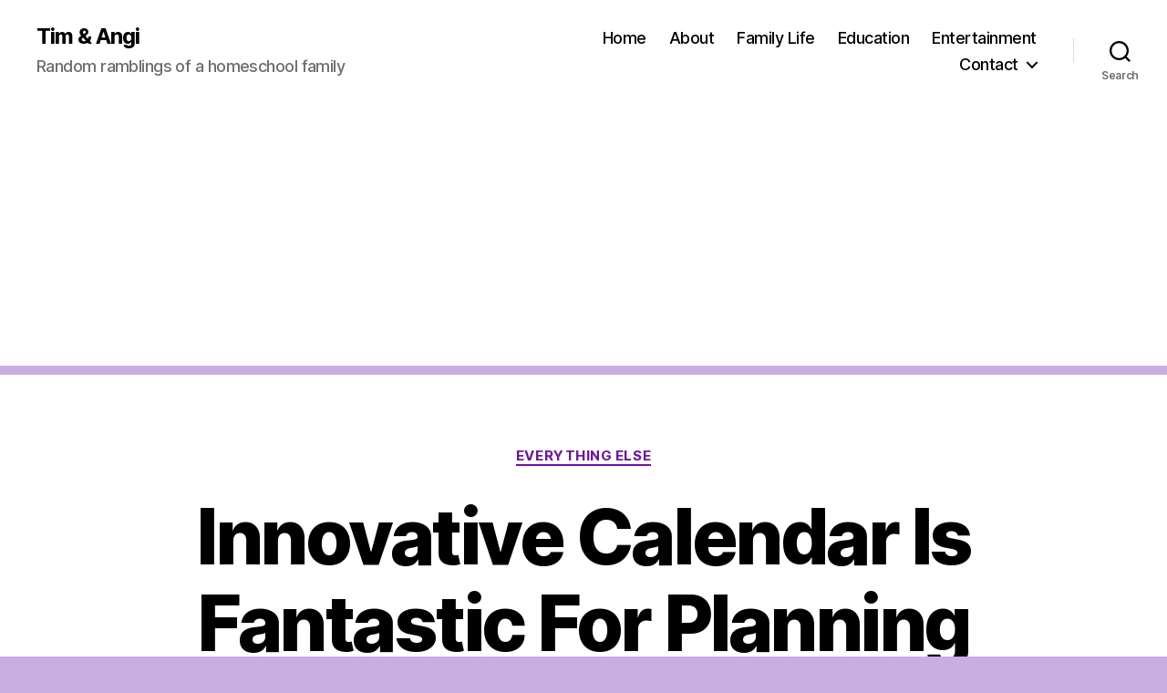

--- FILE ---
content_type: text/html; charset=utf-8
request_url: https://www.google.com/recaptcha/api2/aframe
body_size: 268
content:
<!DOCTYPE HTML><html><head><meta http-equiv="content-type" content="text/html; charset=UTF-8"></head><body><script nonce="CBHZc08oW6dX4hJSl9WBsg">/** Anti-fraud and anti-abuse applications only. See google.com/recaptcha */ try{var clients={'sodar':'https://pagead2.googlesyndication.com/pagead/sodar?'};window.addEventListener("message",function(a){try{if(a.source===window.parent){var b=JSON.parse(a.data);var c=clients[b['id']];if(c){var d=document.createElement('img');d.src=c+b['params']+'&rc='+(localStorage.getItem("rc::a")?sessionStorage.getItem("rc::b"):"");window.document.body.appendChild(d);sessionStorage.setItem("rc::e",parseInt(sessionStorage.getItem("rc::e")||0)+1);localStorage.setItem("rc::h",'1769525868459');}}}catch(b){}});window.parent.postMessage("_grecaptcha_ready", "*");}catch(b){}</script></body></html>